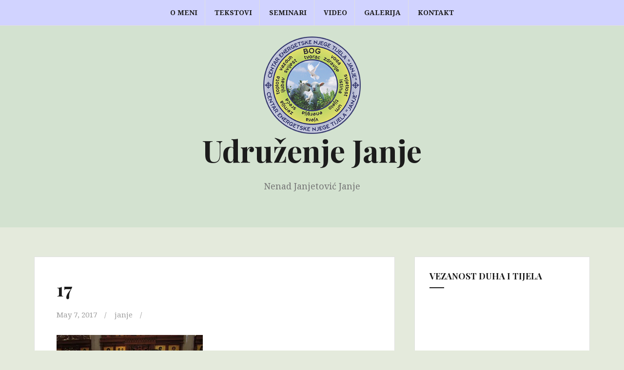

--- FILE ---
content_type: text/html; charset=UTF-8
request_url: http://www.udruzenjejanje.com/nnead-janjetovic-prenosi-znanje-na-sina-bojana/17-2/
body_size: 15027
content:
<!DOCTYPE html>
<html lang="en-US">
<head>
<meta charset="UTF-8">
<meta name="viewport" content="width=device-width, initial-scale=1">
<link rel="profile" href="http://gmpg.org/xfn/11">
<link rel="pingback" href="http://www.udruzenjejanje.com/xmlrpc.php">

<meta name='robots' content='index, follow, max-image-preview:large, max-snippet:-1, max-video-preview:-1' />

	<!-- This site is optimized with the Yoast SEO plugin v22.3 - https://yoast.com/wordpress/plugins/seo/ -->
	<title>17 - Udruženje Janje</title>
	<link rel="canonical" href="http://www.udruzenjejanje.com/nnead-janjetovic-prenosi-znanje-na-sina-bojana/17-2/" />
	<meta property="og:locale" content="en_US" />
	<meta property="og:type" content="article" />
	<meta property="og:title" content="17 - Udruženje Janje" />
	<meta property="og:url" content="http://www.udruzenjejanje.com/nnead-janjetovic-prenosi-znanje-na-sina-bojana/17-2/" />
	<meta property="og:site_name" content="Udruženje Janje" />
	<meta property="og:image" content="http://www.udruzenjejanje.com/nnead-janjetovic-prenosi-znanje-na-sina-bojana/17-2" />
	<meta property="og:image:width" content="2074" />
	<meta property="og:image:height" content="1556" />
	<meta property="og:image:type" content="image/jpeg" />
	<meta name="twitter:card" content="summary_large_image" />
	<script type="application/ld+json" class="yoast-schema-graph">{"@context":"https://schema.org","@graph":[{"@type":"WebPage","@id":"http://www.udruzenjejanje.com/nnead-janjetovic-prenosi-znanje-na-sina-bojana/17-2/","url":"http://www.udruzenjejanje.com/nnead-janjetovic-prenosi-znanje-na-sina-bojana/17-2/","name":"17 - Udruženje Janje","isPartOf":{"@id":"https://www.udruzenjejanje.com/#website"},"primaryImageOfPage":{"@id":"http://www.udruzenjejanje.com/nnead-janjetovic-prenosi-znanje-na-sina-bojana/17-2/#primaryimage"},"image":{"@id":"http://www.udruzenjejanje.com/nnead-janjetovic-prenosi-znanje-na-sina-bojana/17-2/#primaryimage"},"thumbnailUrl":"https://i0.wp.com/www.udruzenjejanje.com/wp-content/uploads/2017/05/17.jpg?fit=2074%2C1556","datePublished":"2017-05-07T19:13:23+00:00","dateModified":"2017-05-07T19:13:23+00:00","breadcrumb":{"@id":"http://www.udruzenjejanje.com/nnead-janjetovic-prenosi-znanje-na-sina-bojana/17-2/#breadcrumb"},"inLanguage":"en-US","potentialAction":[{"@type":"ReadAction","target":["http://www.udruzenjejanje.com/nnead-janjetovic-prenosi-znanje-na-sina-bojana/17-2/"]}]},{"@type":"ImageObject","inLanguage":"en-US","@id":"http://www.udruzenjejanje.com/nnead-janjetovic-prenosi-znanje-na-sina-bojana/17-2/#primaryimage","url":"https://i0.wp.com/www.udruzenjejanje.com/wp-content/uploads/2017/05/17.jpg?fit=2074%2C1556","contentUrl":"https://i0.wp.com/www.udruzenjejanje.com/wp-content/uploads/2017/05/17.jpg?fit=2074%2C1556"},{"@type":"BreadcrumbList","@id":"http://www.udruzenjejanje.com/nnead-janjetovic-prenosi-znanje-na-sina-bojana/17-2/#breadcrumb","itemListElement":[{"@type":"ListItem","position":1,"name":"Home","item":"https://www.udruzenjejanje.com/"},{"@type":"ListItem","position":2,"name":"NENAD JANJETOVIĆ PRENOSI ZNANJE NA SINA BOJANA","item":"http://www.udruzenjejanje.com/nnead-janjetovic-prenosi-znanje-na-sina-bojana/"},{"@type":"ListItem","position":3,"name":"17"}]},{"@type":"WebSite","@id":"https://www.udruzenjejanje.com/#website","url":"https://www.udruzenjejanje.com/","name":"Udruženje Janje","description":"Nenad Janjetović Janje","potentialAction":[{"@type":"SearchAction","target":{"@type":"EntryPoint","urlTemplate":"https://www.udruzenjejanje.com/?s={search_term_string}"},"query-input":"required name=search_term_string"}],"inLanguage":"en-US"}]}</script>
	<!-- / Yoast SEO plugin. -->


<link rel='dns-prefetch' href='//stats.wp.com' />
<link rel='dns-prefetch' href='//fonts.googleapis.com' />
<link rel='dns-prefetch' href='//v0.wordpress.com' />
<link rel='dns-prefetch' href='//i0.wp.com' />
<link rel="alternate" type="application/rss+xml" title="Udruženje Janje &raquo; Feed" href="http://www.udruzenjejanje.com/feed/" />
<link rel="alternate" type="application/rss+xml" title="Udruženje Janje &raquo; Comments Feed" href="http://www.udruzenjejanje.com/comments/feed/" />
<script type="text/javascript">
window._wpemojiSettings = {"baseUrl":"https:\/\/s.w.org\/images\/core\/emoji\/14.0.0\/72x72\/","ext":".png","svgUrl":"https:\/\/s.w.org\/images\/core\/emoji\/14.0.0\/svg\/","svgExt":".svg","source":{"concatemoji":"http:\/\/www.udruzenjejanje.com\/wp-includes\/js\/wp-emoji-release.min.js?ver=6.3.7"}};
/*! This file is auto-generated */
!function(i,n){var o,s,e;function c(e){try{var t={supportTests:e,timestamp:(new Date).valueOf()};sessionStorage.setItem(o,JSON.stringify(t))}catch(e){}}function p(e,t,n){e.clearRect(0,0,e.canvas.width,e.canvas.height),e.fillText(t,0,0);var t=new Uint32Array(e.getImageData(0,0,e.canvas.width,e.canvas.height).data),r=(e.clearRect(0,0,e.canvas.width,e.canvas.height),e.fillText(n,0,0),new Uint32Array(e.getImageData(0,0,e.canvas.width,e.canvas.height).data));return t.every(function(e,t){return e===r[t]})}function u(e,t,n){switch(t){case"flag":return n(e,"\ud83c\udff3\ufe0f\u200d\u26a7\ufe0f","\ud83c\udff3\ufe0f\u200b\u26a7\ufe0f")?!1:!n(e,"\ud83c\uddfa\ud83c\uddf3","\ud83c\uddfa\u200b\ud83c\uddf3")&&!n(e,"\ud83c\udff4\udb40\udc67\udb40\udc62\udb40\udc65\udb40\udc6e\udb40\udc67\udb40\udc7f","\ud83c\udff4\u200b\udb40\udc67\u200b\udb40\udc62\u200b\udb40\udc65\u200b\udb40\udc6e\u200b\udb40\udc67\u200b\udb40\udc7f");case"emoji":return!n(e,"\ud83e\udef1\ud83c\udffb\u200d\ud83e\udef2\ud83c\udfff","\ud83e\udef1\ud83c\udffb\u200b\ud83e\udef2\ud83c\udfff")}return!1}function f(e,t,n){var r="undefined"!=typeof WorkerGlobalScope&&self instanceof WorkerGlobalScope?new OffscreenCanvas(300,150):i.createElement("canvas"),a=r.getContext("2d",{willReadFrequently:!0}),o=(a.textBaseline="top",a.font="600 32px Arial",{});return e.forEach(function(e){o[e]=t(a,e,n)}),o}function t(e){var t=i.createElement("script");t.src=e,t.defer=!0,i.head.appendChild(t)}"undefined"!=typeof Promise&&(o="wpEmojiSettingsSupports",s=["flag","emoji"],n.supports={everything:!0,everythingExceptFlag:!0},e=new Promise(function(e){i.addEventListener("DOMContentLoaded",e,{once:!0})}),new Promise(function(t){var n=function(){try{var e=JSON.parse(sessionStorage.getItem(o));if("object"==typeof e&&"number"==typeof e.timestamp&&(new Date).valueOf()<e.timestamp+604800&&"object"==typeof e.supportTests)return e.supportTests}catch(e){}return null}();if(!n){if("undefined"!=typeof Worker&&"undefined"!=typeof OffscreenCanvas&&"undefined"!=typeof URL&&URL.createObjectURL&&"undefined"!=typeof Blob)try{var e="postMessage("+f.toString()+"("+[JSON.stringify(s),u.toString(),p.toString()].join(",")+"));",r=new Blob([e],{type:"text/javascript"}),a=new Worker(URL.createObjectURL(r),{name:"wpTestEmojiSupports"});return void(a.onmessage=function(e){c(n=e.data),a.terminate(),t(n)})}catch(e){}c(n=f(s,u,p))}t(n)}).then(function(e){for(var t in e)n.supports[t]=e[t],n.supports.everything=n.supports.everything&&n.supports[t],"flag"!==t&&(n.supports.everythingExceptFlag=n.supports.everythingExceptFlag&&n.supports[t]);n.supports.everythingExceptFlag=n.supports.everythingExceptFlag&&!n.supports.flag,n.DOMReady=!1,n.readyCallback=function(){n.DOMReady=!0}}).then(function(){return e}).then(function(){var e;n.supports.everything||(n.readyCallback(),(e=n.source||{}).concatemoji?t(e.concatemoji):e.wpemoji&&e.twemoji&&(t(e.twemoji),t(e.wpemoji)))}))}((window,document),window._wpemojiSettings);
</script>
<style type="text/css">
img.wp-smiley,
img.emoji {
	display: inline !important;
	border: none !important;
	box-shadow: none !important;
	height: 1em !important;
	width: 1em !important;
	margin: 0 0.07em !important;
	vertical-align: -0.1em !important;
	background: none !important;
	padding: 0 !important;
}
</style>
	<link rel='stylesheet' id='twb-open-sans-css' href='https://fonts.googleapis.com/css?family=Open+Sans%3A300%2C400%2C500%2C600%2C700%2C800&#038;display=swap&#038;ver=6.3.7' type='text/css' media='all' />
<link rel='stylesheet' id='twbbwg-global-css' href='http://www.udruzenjejanje.com/wp-content/plugins/photo-gallery/booster/assets/css/global.css?ver=1.0.0' type='text/css' media='all' />
<link rel='stylesheet' id='dashicons-css' href='http://www.udruzenjejanje.com/wp-includes/css/dashicons.min.css?ver=6.3.7' type='text/css' media='all' />
<link rel='stylesheet' id='thickbox-css' href='http://www.udruzenjejanje.com/wp-includes/js/thickbox/thickbox.css?ver=6.3.7' type='text/css' media='all' />
<link rel='stylesheet' id='fancy-slideshow-css' href='http://www.udruzenjejanje.com/wp-content/plugins/sponsors-slideshow-widget/style.css?ver=2.4.7' type='text/css' media='all' />
<style id='fancy-slideshow-inline-css' type='text/css'>
#fancy-slideshow-2, #fancy-slideshow-2 img { max-height: 400px;max-width: 700px; }#fancy-slideshow-shortcode-2, #fancy-slideshow-container-2 { max-width: 700px;}
#fancy-slideshow-2-container.text-slideshow, #fancy-slideshow-2-container.text-slideshow .fancy-slideshow {  }
#fancy-slideshow-2-container .featured-post {max-height: 133.33333333333px !important; }

#fancy-slideshow-shortcode-2.nav-thumbs {}
</style>
<link rel='stylesheet' id='wp-block-library-css' href='http://www.udruzenjejanje.com/wp-includes/css/dist/block-library/style.min.css?ver=6.3.7' type='text/css' media='all' />
<style id='wp-block-library-inline-css' type='text/css'>
.has-text-align-justify{text-align:justify;}
</style>
<link rel='stylesheet' id='mediaelement-css' href='http://www.udruzenjejanje.com/wp-includes/js/mediaelement/mediaelementplayer-legacy.min.css?ver=4.2.17' type='text/css' media='all' />
<link rel='stylesheet' id='wp-mediaelement-css' href='http://www.udruzenjejanje.com/wp-includes/js/mediaelement/wp-mediaelement.min.css?ver=6.3.7' type='text/css' media='all' />
<style id='jetpack-sharing-buttons-style-inline-css' type='text/css'>
.jetpack-sharing-buttons__services-list{display:flex;flex-direction:row;flex-wrap:wrap;gap:0;list-style-type:none;margin:5px;padding:0}.jetpack-sharing-buttons__services-list.has-small-icon-size{font-size:12px}.jetpack-sharing-buttons__services-list.has-normal-icon-size{font-size:16px}.jetpack-sharing-buttons__services-list.has-large-icon-size{font-size:24px}.jetpack-sharing-buttons__services-list.has-huge-icon-size{font-size:36px}@media print{.jetpack-sharing-buttons__services-list{display:none!important}}.editor-styles-wrapper .wp-block-jetpack-sharing-buttons{gap:0;padding-inline-start:0}ul.jetpack-sharing-buttons__services-list.has-background{padding:1.25em 2.375em}
</style>
<style id='classic-theme-styles-inline-css' type='text/css'>
/*! This file is auto-generated */
.wp-block-button__link{color:#fff;background-color:#32373c;border-radius:9999px;box-shadow:none;text-decoration:none;padding:calc(.667em + 2px) calc(1.333em + 2px);font-size:1.125em}.wp-block-file__button{background:#32373c;color:#fff;text-decoration:none}
</style>
<style id='global-styles-inline-css' type='text/css'>
body{--wp--preset--color--black: #000000;--wp--preset--color--cyan-bluish-gray: #abb8c3;--wp--preset--color--white: #ffffff;--wp--preset--color--pale-pink: #f78da7;--wp--preset--color--vivid-red: #cf2e2e;--wp--preset--color--luminous-vivid-orange: #ff6900;--wp--preset--color--luminous-vivid-amber: #fcb900;--wp--preset--color--light-green-cyan: #7bdcb5;--wp--preset--color--vivid-green-cyan: #00d084;--wp--preset--color--pale-cyan-blue: #8ed1fc;--wp--preset--color--vivid-cyan-blue: #0693e3;--wp--preset--color--vivid-purple: #9b51e0;--wp--preset--gradient--vivid-cyan-blue-to-vivid-purple: linear-gradient(135deg,rgba(6,147,227,1) 0%,rgb(155,81,224) 100%);--wp--preset--gradient--light-green-cyan-to-vivid-green-cyan: linear-gradient(135deg,rgb(122,220,180) 0%,rgb(0,208,130) 100%);--wp--preset--gradient--luminous-vivid-amber-to-luminous-vivid-orange: linear-gradient(135deg,rgba(252,185,0,1) 0%,rgba(255,105,0,1) 100%);--wp--preset--gradient--luminous-vivid-orange-to-vivid-red: linear-gradient(135deg,rgba(255,105,0,1) 0%,rgb(207,46,46) 100%);--wp--preset--gradient--very-light-gray-to-cyan-bluish-gray: linear-gradient(135deg,rgb(238,238,238) 0%,rgb(169,184,195) 100%);--wp--preset--gradient--cool-to-warm-spectrum: linear-gradient(135deg,rgb(74,234,220) 0%,rgb(151,120,209) 20%,rgb(207,42,186) 40%,rgb(238,44,130) 60%,rgb(251,105,98) 80%,rgb(254,248,76) 100%);--wp--preset--gradient--blush-light-purple: linear-gradient(135deg,rgb(255,206,236) 0%,rgb(152,150,240) 100%);--wp--preset--gradient--blush-bordeaux: linear-gradient(135deg,rgb(254,205,165) 0%,rgb(254,45,45) 50%,rgb(107,0,62) 100%);--wp--preset--gradient--luminous-dusk: linear-gradient(135deg,rgb(255,203,112) 0%,rgb(199,81,192) 50%,rgb(65,88,208) 100%);--wp--preset--gradient--pale-ocean: linear-gradient(135deg,rgb(255,245,203) 0%,rgb(182,227,212) 50%,rgb(51,167,181) 100%);--wp--preset--gradient--electric-grass: linear-gradient(135deg,rgb(202,248,128) 0%,rgb(113,206,126) 100%);--wp--preset--gradient--midnight: linear-gradient(135deg,rgb(2,3,129) 0%,rgb(40,116,252) 100%);--wp--preset--font-size--small: 13px;--wp--preset--font-size--medium: 20px;--wp--preset--font-size--large: 36px;--wp--preset--font-size--x-large: 42px;--wp--preset--spacing--20: 0.44rem;--wp--preset--spacing--30: 0.67rem;--wp--preset--spacing--40: 1rem;--wp--preset--spacing--50: 1.5rem;--wp--preset--spacing--60: 2.25rem;--wp--preset--spacing--70: 3.38rem;--wp--preset--spacing--80: 5.06rem;--wp--preset--shadow--natural: 6px 6px 9px rgba(0, 0, 0, 0.2);--wp--preset--shadow--deep: 12px 12px 50px rgba(0, 0, 0, 0.4);--wp--preset--shadow--sharp: 6px 6px 0px rgba(0, 0, 0, 0.2);--wp--preset--shadow--outlined: 6px 6px 0px -3px rgba(255, 255, 255, 1), 6px 6px rgba(0, 0, 0, 1);--wp--preset--shadow--crisp: 6px 6px 0px rgba(0, 0, 0, 1);}:where(.is-layout-flex){gap: 0.5em;}:where(.is-layout-grid){gap: 0.5em;}body .is-layout-flow > .alignleft{float: left;margin-inline-start: 0;margin-inline-end: 2em;}body .is-layout-flow > .alignright{float: right;margin-inline-start: 2em;margin-inline-end: 0;}body .is-layout-flow > .aligncenter{margin-left: auto !important;margin-right: auto !important;}body .is-layout-constrained > .alignleft{float: left;margin-inline-start: 0;margin-inline-end: 2em;}body .is-layout-constrained > .alignright{float: right;margin-inline-start: 2em;margin-inline-end: 0;}body .is-layout-constrained > .aligncenter{margin-left: auto !important;margin-right: auto !important;}body .is-layout-constrained > :where(:not(.alignleft):not(.alignright):not(.alignfull)){max-width: var(--wp--style--global--content-size);margin-left: auto !important;margin-right: auto !important;}body .is-layout-constrained > .alignwide{max-width: var(--wp--style--global--wide-size);}body .is-layout-flex{display: flex;}body .is-layout-flex{flex-wrap: wrap;align-items: center;}body .is-layout-flex > *{margin: 0;}body .is-layout-grid{display: grid;}body .is-layout-grid > *{margin: 0;}:where(.wp-block-columns.is-layout-flex){gap: 2em;}:where(.wp-block-columns.is-layout-grid){gap: 2em;}:where(.wp-block-post-template.is-layout-flex){gap: 1.25em;}:where(.wp-block-post-template.is-layout-grid){gap: 1.25em;}.has-black-color{color: var(--wp--preset--color--black) !important;}.has-cyan-bluish-gray-color{color: var(--wp--preset--color--cyan-bluish-gray) !important;}.has-white-color{color: var(--wp--preset--color--white) !important;}.has-pale-pink-color{color: var(--wp--preset--color--pale-pink) !important;}.has-vivid-red-color{color: var(--wp--preset--color--vivid-red) !important;}.has-luminous-vivid-orange-color{color: var(--wp--preset--color--luminous-vivid-orange) !important;}.has-luminous-vivid-amber-color{color: var(--wp--preset--color--luminous-vivid-amber) !important;}.has-light-green-cyan-color{color: var(--wp--preset--color--light-green-cyan) !important;}.has-vivid-green-cyan-color{color: var(--wp--preset--color--vivid-green-cyan) !important;}.has-pale-cyan-blue-color{color: var(--wp--preset--color--pale-cyan-blue) !important;}.has-vivid-cyan-blue-color{color: var(--wp--preset--color--vivid-cyan-blue) !important;}.has-vivid-purple-color{color: var(--wp--preset--color--vivid-purple) !important;}.has-black-background-color{background-color: var(--wp--preset--color--black) !important;}.has-cyan-bluish-gray-background-color{background-color: var(--wp--preset--color--cyan-bluish-gray) !important;}.has-white-background-color{background-color: var(--wp--preset--color--white) !important;}.has-pale-pink-background-color{background-color: var(--wp--preset--color--pale-pink) !important;}.has-vivid-red-background-color{background-color: var(--wp--preset--color--vivid-red) !important;}.has-luminous-vivid-orange-background-color{background-color: var(--wp--preset--color--luminous-vivid-orange) !important;}.has-luminous-vivid-amber-background-color{background-color: var(--wp--preset--color--luminous-vivid-amber) !important;}.has-light-green-cyan-background-color{background-color: var(--wp--preset--color--light-green-cyan) !important;}.has-vivid-green-cyan-background-color{background-color: var(--wp--preset--color--vivid-green-cyan) !important;}.has-pale-cyan-blue-background-color{background-color: var(--wp--preset--color--pale-cyan-blue) !important;}.has-vivid-cyan-blue-background-color{background-color: var(--wp--preset--color--vivid-cyan-blue) !important;}.has-vivid-purple-background-color{background-color: var(--wp--preset--color--vivid-purple) !important;}.has-black-border-color{border-color: var(--wp--preset--color--black) !important;}.has-cyan-bluish-gray-border-color{border-color: var(--wp--preset--color--cyan-bluish-gray) !important;}.has-white-border-color{border-color: var(--wp--preset--color--white) !important;}.has-pale-pink-border-color{border-color: var(--wp--preset--color--pale-pink) !important;}.has-vivid-red-border-color{border-color: var(--wp--preset--color--vivid-red) !important;}.has-luminous-vivid-orange-border-color{border-color: var(--wp--preset--color--luminous-vivid-orange) !important;}.has-luminous-vivid-amber-border-color{border-color: var(--wp--preset--color--luminous-vivid-amber) !important;}.has-light-green-cyan-border-color{border-color: var(--wp--preset--color--light-green-cyan) !important;}.has-vivid-green-cyan-border-color{border-color: var(--wp--preset--color--vivid-green-cyan) !important;}.has-pale-cyan-blue-border-color{border-color: var(--wp--preset--color--pale-cyan-blue) !important;}.has-vivid-cyan-blue-border-color{border-color: var(--wp--preset--color--vivid-cyan-blue) !important;}.has-vivid-purple-border-color{border-color: var(--wp--preset--color--vivid-purple) !important;}.has-vivid-cyan-blue-to-vivid-purple-gradient-background{background: var(--wp--preset--gradient--vivid-cyan-blue-to-vivid-purple) !important;}.has-light-green-cyan-to-vivid-green-cyan-gradient-background{background: var(--wp--preset--gradient--light-green-cyan-to-vivid-green-cyan) !important;}.has-luminous-vivid-amber-to-luminous-vivid-orange-gradient-background{background: var(--wp--preset--gradient--luminous-vivid-amber-to-luminous-vivid-orange) !important;}.has-luminous-vivid-orange-to-vivid-red-gradient-background{background: var(--wp--preset--gradient--luminous-vivid-orange-to-vivid-red) !important;}.has-very-light-gray-to-cyan-bluish-gray-gradient-background{background: var(--wp--preset--gradient--very-light-gray-to-cyan-bluish-gray) !important;}.has-cool-to-warm-spectrum-gradient-background{background: var(--wp--preset--gradient--cool-to-warm-spectrum) !important;}.has-blush-light-purple-gradient-background{background: var(--wp--preset--gradient--blush-light-purple) !important;}.has-blush-bordeaux-gradient-background{background: var(--wp--preset--gradient--blush-bordeaux) !important;}.has-luminous-dusk-gradient-background{background: var(--wp--preset--gradient--luminous-dusk) !important;}.has-pale-ocean-gradient-background{background: var(--wp--preset--gradient--pale-ocean) !important;}.has-electric-grass-gradient-background{background: var(--wp--preset--gradient--electric-grass) !important;}.has-midnight-gradient-background{background: var(--wp--preset--gradient--midnight) !important;}.has-small-font-size{font-size: var(--wp--preset--font-size--small) !important;}.has-medium-font-size{font-size: var(--wp--preset--font-size--medium) !important;}.has-large-font-size{font-size: var(--wp--preset--font-size--large) !important;}.has-x-large-font-size{font-size: var(--wp--preset--font-size--x-large) !important;}
.wp-block-navigation a:where(:not(.wp-element-button)){color: inherit;}
:where(.wp-block-post-template.is-layout-flex){gap: 1.25em;}:where(.wp-block-post-template.is-layout-grid){gap: 1.25em;}
:where(.wp-block-columns.is-layout-flex){gap: 2em;}:where(.wp-block-columns.is-layout-grid){gap: 2em;}
.wp-block-pullquote{font-size: 1.5em;line-height: 1.6;}
</style>
<link rel='stylesheet' id='contact-form-7-css' href='http://www.udruzenjejanje.com/wp-content/plugins/contact-form-7/includes/css/styles.css?ver=5.9.8' type='text/css' media='all' />
<link rel='stylesheet' id='wp_html5video_css-css' href='http://www.udruzenjejanje.com/wp-content/plugins/html5-videogallery-plus-player/assets/css/video-js.css?ver=2.8.5' type='text/css' media='all' />
<link rel='stylesheet' id='wp_html5video_colcss-css' href='http://www.udruzenjejanje.com/wp-content/plugins/html5-videogallery-plus-player/assets/css/video-style.css?ver=2.8.5' type='text/css' media='all' />
<link rel='stylesheet' id='wpos-magnific-popup-style-css' href='http://www.udruzenjejanje.com/wp-content/plugins/html5-videogallery-plus-player/assets/css/magnific-popup.css?ver=2.8.5' type='text/css' media='all' />
<link rel='stylesheet' id='bwg_fonts-css' href='http://www.udruzenjejanje.com/wp-content/plugins/photo-gallery/css/bwg-fonts/fonts.css?ver=0.0.1' type='text/css' media='all' />
<link rel='stylesheet' id='sumoselect-css' href='http://www.udruzenjejanje.com/wp-content/plugins/photo-gallery/css/sumoselect.min.css?ver=3.4.6' type='text/css' media='all' />
<link rel='stylesheet' id='mCustomScrollbar-css' href='http://www.udruzenjejanje.com/wp-content/plugins/photo-gallery/css/jquery.mCustomScrollbar.min.css?ver=3.1.5' type='text/css' media='all' />
<link rel='stylesheet' id='bwg_frontend-css' href='http://www.udruzenjejanje.com/wp-content/plugins/photo-gallery/css/styles.min.css?ver=1.8.35' type='text/css' media='all' />
<link rel='stylesheet' id='amadeus-bootstrap-css' href='http://www.udruzenjejanje.com/wp-content/themes/amadeus/css/bootstrap/css/bootstrap.min.css?ver=1' type='text/css' media='all' />
<link rel='stylesheet' id='amadeus-body-fonts-css' href='//fonts.googleapis.com/css?family=Noto+Serif%3A400%2C700%2C400italic%2C700italic&#038;ver=6.3.7' type='text/css' media='all' />
<link rel='stylesheet' id='amadeus-headings-fonts-css' href='//fonts.googleapis.com/css?family=Playfair+Display%3A400%2C700&#038;ver=6.3.7' type='text/css' media='all' />
<link rel='stylesheet' id='amadeus-style-css' href='http://www.udruzenjejanje.com/wp-content/themes/amadeus/style.css?ver=6.3.7' type='text/css' media='all' />
<style id='amadeus-style-inline-css' type='text/css'>
.site-branding { padding:75px 0; }
.header-image { height:400px; }
@media only screen and (max-width: 1024px) { .header-image { height:400px; } }
.site-logo { max-width:200px; }
.custom-logo { max-width:200px; }
body, .widget a { color:#4c4c4c}
.social-navigation { background-color:#fff}
.social-navigation li a::before { background-color:#1c1c1c}
.branding-wrapper { background-color:#d3e2d0}
.main-navigation { background-color:#d1d3ff}
.main-navigation a { color:#1c1c1c !important;}
.site-title a, .site-title a:hover { color:#1c1c1c !important;}
.site-description { color:#767676}
.entry-title, .entry-title a { color:#1c1c1c !important;}
.entry-meta, .entry-meta a, .entry-footer, .entry-footer a { color:#9d9d9d !important;}
.site-footer, .footer-widget-area { background-color:#bfc1ff}

</style>
<link rel='stylesheet' id='amadeus-font-awesome-css' href='http://www.udruzenjejanje.com/wp-content/themes/amadeus/fonts/font-awesome.min.css?ver=6.3.7' type='text/css' media='all' />
<link rel='stylesheet' id='jetpack_css-css' href='http://www.udruzenjejanje.com/wp-content/plugins/jetpack/css/jetpack.css?ver=13.2.3' type='text/css' media='all' />
<script type='text/javascript' src='http://www.udruzenjejanje.com/wp-includes/js/jquery/jquery.min.js?ver=3.7.0' id='jquery-core-js'></script>
<script type='text/javascript' src='http://www.udruzenjejanje.com/wp-includes/js/jquery/jquery-migrate.min.js?ver=3.4.1' id='jquery-migrate-js'></script>
<script type='text/javascript' src='http://www.udruzenjejanje.com/wp-content/plugins/photo-gallery/booster/assets/js/circle-progress.js?ver=1.2.2' id='twbbwg-circle-js'></script>
<script type='text/javascript' id='twbbwg-global-js-extra'>
/* <![CDATA[ */
var twb = {"nonce":"16ad27e86f","ajax_url":"http:\/\/www.udruzenjejanje.com\/wp-admin\/admin-ajax.php","plugin_url":"http:\/\/www.udruzenjejanje.com\/wp-content\/plugins\/photo-gallery\/booster","href":"http:\/\/www.udruzenjejanje.com\/wp-admin\/admin.php?page=twbbwg_photo-gallery"};
var twb = {"nonce":"16ad27e86f","ajax_url":"http:\/\/www.udruzenjejanje.com\/wp-admin\/admin-ajax.php","plugin_url":"http:\/\/www.udruzenjejanje.com\/wp-content\/plugins\/photo-gallery\/booster","href":"http:\/\/www.udruzenjejanje.com\/wp-admin\/admin.php?page=twbbwg_photo-gallery"};
/* ]]> */
</script>
<script type='text/javascript' src='http://www.udruzenjejanje.com/wp-content/plugins/photo-gallery/booster/assets/js/global.js?ver=1.0.0' id='twbbwg-global-js'></script>
<script type='text/javascript' src='http://www.udruzenjejanje.com/wp-content/plugins/sponsors-slideshow-widget/js/fancy-slideshows.js?ver=6.3.7' id='fancy-slideshow-js'></script>
<script type='text/javascript' id='thickbox-js-extra'>
/* <![CDATA[ */
var thickboxL10n = {"next":"Next >","prev":"< Prev","image":"Image","of":"of","close":"Close","noiframes":"This feature requires inline frames. You have iframes disabled or your browser does not support them.","loadingAnimation":"http:\/\/www.udruzenjejanje.com\/wp-includes\/js\/thickbox\/loadingAnimation.gif"};
/* ]]> */
</script>
<script type='text/javascript' src='http://www.udruzenjejanje.com/wp-includes/js/thickbox/thickbox.js?ver=3.1-20121105' id='thickbox-js'></script>
<script type='text/javascript' src='http://www.udruzenjejanje.com/wp-content/plugins/sponsors-slideshow-widget/js/jquery.cycle2.min.js?ver=2.65' id='jquery_cycle2-js'></script>
<script type='text/javascript' src='http://www.udruzenjejanje.com/wp-content/plugins/sponsors-slideshow-widget/js/jquery.cycle2.carousel.min.js?ver=2.65' id='jquery_cycle2_carousel-js'></script>
<script type='text/javascript' src='http://www.udruzenjejanje.com/wp-content/plugins/sponsors-slideshow-widget/js/jquery.cycle2.flip.min.js?ver=2.65' id='jquery_cycle2_flip-js'></script>
<script type='text/javascript' src='http://www.udruzenjejanje.com/wp-content/plugins/sponsors-slideshow-widget/js/jquery.cycle2.scrollVert.min.js?ver=2.65' id='jquery_cycle2_scrollVert-js'></script>
<script type='text/javascript' src='http://www.udruzenjejanje.com/wp-content/plugins/sponsors-slideshow-widget/js/jquery.cycle2.shuffle.min.js?ver=2.65' id='jquery_cycle2_shuffle-js'></script>
<script type='text/javascript' src='http://www.udruzenjejanje.com/wp-content/plugins/sponsors-slideshow-widget/js/jquery.cycle2.tile.min.js?ver=2.65' id='jquery_cycle2_tile-js'></script>
<script type='text/javascript' src='http://www.udruzenjejanje.com/wp-content/plugins/sponsors-slideshow-widget/js/jquery.cycle2.caption2.min.js?ver=2.65' id='jquery_cycle2_caption2-js'></script>
<script type='text/javascript' src='http://www.udruzenjejanje.com/wp-content/plugins/sponsors-slideshow-widget/js/jquery.cycle2.swipe.min.js?ver=2.65' id='jquery_cycle2_swipe-js'></script>
<script type='text/javascript' src='http://www.udruzenjejanje.com/wp-content/plugins/sponsors-slideshow-widget/js/jquery.easing.1.3.js?ver=2.65' id='jquery_easing-js'></script>
<script type='text/javascript' src='http://www.udruzenjejanje.com/wp-content/plugins/photo-gallery/js/jquery.sumoselect.min.js?ver=3.4.6' id='sumoselect-js'></script>
<script type='text/javascript' src='http://www.udruzenjejanje.com/wp-content/plugins/photo-gallery/js/tocca.min.js?ver=2.0.9' id='bwg_mobile-js'></script>
<script type='text/javascript' src='http://www.udruzenjejanje.com/wp-content/plugins/photo-gallery/js/jquery.mCustomScrollbar.concat.min.js?ver=3.1.5' id='mCustomScrollbar-js'></script>
<script type='text/javascript' src='http://www.udruzenjejanje.com/wp-content/plugins/photo-gallery/js/jquery.fullscreen.min.js?ver=0.6.0' id='jquery-fullscreen-js'></script>
<script type='text/javascript' id='bwg_frontend-js-extra'>
/* <![CDATA[ */
var bwg_objectsL10n = {"bwg_field_required":"field is required.","bwg_mail_validation":"This is not a valid email address.","bwg_search_result":"There are no images matching your search.","bwg_select_tag":"Select Tag","bwg_order_by":"Order By","bwg_search":"Search","bwg_show_ecommerce":"Show Ecommerce","bwg_hide_ecommerce":"Hide Ecommerce","bwg_show_comments":"Show Comments","bwg_hide_comments":"Hide Comments","bwg_restore":"Restore","bwg_maximize":"Maximize","bwg_fullscreen":"Fullscreen","bwg_exit_fullscreen":"Exit Fullscreen","bwg_search_tag":"SEARCH...","bwg_tag_no_match":"No tags found","bwg_all_tags_selected":"All tags selected","bwg_tags_selected":"tags selected","play":"Play","pause":"Pause","is_pro":"","bwg_play":"Play","bwg_pause":"Pause","bwg_hide_info":"Hide info","bwg_show_info":"Show info","bwg_hide_rating":"Hide rating","bwg_show_rating":"Show rating","ok":"Ok","cancel":"Cancel","select_all":"Select all","lazy_load":"0","lazy_loader":"http:\/\/www.udruzenjejanje.com\/wp-content\/plugins\/photo-gallery\/images\/ajax_loader.png","front_ajax":"0","bwg_tag_see_all":"see all tags","bwg_tag_see_less":"see less tags"};
/* ]]> */
</script>
<script type='text/javascript' src='http://www.udruzenjejanje.com/wp-content/plugins/photo-gallery/js/scripts.min.js?ver=1.8.35' id='bwg_frontend-js'></script>
<script type='text/javascript' src='http://www.udruzenjejanje.com/wp-content/themes/amadeus/js/parallax.min.js?ver=1' id='amadeus-parallax-js'></script>
<script type='text/javascript' src='http://www.udruzenjejanje.com/wp-content/themes/amadeus/js/jquery.slicknav.min.js?ver=1' id='amadeus-slicknav-js'></script>
<script type='text/javascript' src='http://www.udruzenjejanje.com/wp-content/themes/amadeus/js/jquery.fitvids.min.js?ver=1' id='amadeus-fitvids-js'></script>
<script type='text/javascript' src='http://www.udruzenjejanje.com/wp-content/themes/amadeus/js/scripts.js?ver=1' id='amadeus-scripts-js'></script>
<link rel="https://api.w.org/" href="http://www.udruzenjejanje.com/wp-json/" /><link rel="alternate" type="application/json" href="http://www.udruzenjejanje.com/wp-json/wp/v2/media/361" /><link rel="EditURI" type="application/rsd+xml" title="RSD" href="http://www.udruzenjejanje.com/xmlrpc.php?rsd" />
<meta name="generator" content="WordPress 6.3.7" />
<link rel='shortlink' href='https://wp.me/a7IVx4-5P' />
<link rel="alternate" type="application/json+oembed" href="http://www.udruzenjejanje.com/wp-json/oembed/1.0/embed?url=http%3A%2F%2Fwww.udruzenjejanje.com%2Fnnead-janjetovic-prenosi-znanje-na-sina-bojana%2F17-2%2F" />
<link rel="alternate" type="text/xml+oembed" href="http://www.udruzenjejanje.com/wp-json/oembed/1.0/embed?url=http%3A%2F%2Fwww.udruzenjejanje.com%2Fnnead-janjetovic-prenosi-znanje-na-sina-bojana%2F17-2%2F&#038;format=xml" />
	<style>img#wpstats{display:none}</style>
		<!--[if lt IE 9]>
<script src="http://www.udruzenjejanje.com/wp-content/themes/amadeus/js/html5shiv.js"></script>
<![endif]-->
		<style type="text/css">
			.header-image {
				background: url(http://www.udruzenjejanje.com/wp-content/uploads/2016/07/cropped-suma.jpg) no-repeat;
				background-position: center top;
				background-attachment: fixed;
				background-size: cover;
			}
		</style>
		<style type="text/css" id="custom-background-css">
body.custom-background { background-color: #e4eadc; }
</style>
	<link rel="icon" href="https://i0.wp.com/www.udruzenjejanje.com/wp-content/uploads/2016/12/Logo-za-brending.png?fit=32%2C32" sizes="32x32" />
<link rel="icon" href="https://i0.wp.com/www.udruzenjejanje.com/wp-content/uploads/2016/12/Logo-za-brending.png?fit=192%2C192" sizes="192x192" />
<link rel="apple-touch-icon" href="https://i0.wp.com/www.udruzenjejanje.com/wp-content/uploads/2016/12/Logo-za-brending.png?fit=180%2C180" />
<meta name="msapplication-TileImage" content="https://i0.wp.com/www.udruzenjejanje.com/wp-content/uploads/2016/12/Logo-za-brending.png?fit=250%2C250" />
</head>

<body class="attachment attachment-template-default single single-attachment postid-361 attachmentid-361 attachment-jpeg custom-background wp-custom-logo">
<div id="page" class="hfeed site">
	<a class="skip-link screen-reader-text" href="#content">Skip to content</a>

	<header id="masthead" class="site-header clearfix" role="banner">

			

				<nav id="site-navigation" class="main-navigation menu-above" role="navigation">
			<div class="container">
			<div class="menu-prvi-meni-container"><ul id="primary-menu" class="menu"><li id="menu-item-18" class="menu-item menu-item-type-post_type menu-item-object-page menu-item-home menu-item-18"><a href="http://www.udruzenjejanje.com/">O MENI</a></li>
<li id="menu-item-17" class="menu-item menu-item-type-post_type menu-item-object-page current_page_parent menu-item-17"><a href="http://www.udruzenjejanje.com/tekstovi/">TEKSTOVI</a></li>
<li id="menu-item-505" class="menu-item menu-item-type-taxonomy menu-item-object-category menu-item-505"><a href="http://www.udruzenjejanje.com/category/seminari/">Seminari</a></li>
<li id="menu-item-37" class="menu-item menu-item-type-post_type menu-item-object-page menu-item-37"><a href="http://www.udruzenjejanje.com/video/">VIDEO</a></li>
<li id="menu-item-16" class="menu-item menu-item-type-post_type menu-item-object-page menu-item-16"><a href="http://www.udruzenjejanje.com/galerija/">GALERIJA</a></li>
<li id="menu-item-15" class="menu-item menu-item-type-post_type menu-item-object-page menu-item-15"><a href="http://www.udruzenjejanje.com/kontakt/">KONTAKT</a></li>
</ul></div>			</div>
		</nav><!-- #site-navigation -->
		<nav class="mobile-nav"></nav>
				

		<div class="branding-wrapper">
			<div class="container">
				<div class="site-branding">
					<a href="http://www.udruzenjejanje.com/" class="custom-logo-link" rel="home"><img width="250" height="250" src="https://i0.wp.com/www.udruzenjejanje.com/wp-content/uploads/2016/12/Logo-za-brending.png?fit=250%2C250" class="custom-logo" alt="Udruženje Janje" decoding="async" fetchpriority="high" srcset="https://i0.wp.com/www.udruzenjejanje.com/wp-content/uploads/2016/12/Logo-za-brending.png?w=250 250w, https://i0.wp.com/www.udruzenjejanje.com/wp-content/uploads/2016/12/Logo-za-brending.png?resize=150%2C150 150w" sizes="(max-width: 250px) 100vw, 250px" data-attachment-id="89" data-permalink="http://www.udruzenjejanje.com/logo-za-brending/" data-orig-file="https://i0.wp.com/www.udruzenjejanje.com/wp-content/uploads/2016/12/Logo-za-brending.png?fit=250%2C250" data-orig-size="250,250" data-comments-opened="0" data-image-meta="{&quot;aperture&quot;:&quot;0&quot;,&quot;credit&quot;:&quot;&quot;,&quot;camera&quot;:&quot;&quot;,&quot;caption&quot;:&quot;&quot;,&quot;created_timestamp&quot;:&quot;0&quot;,&quot;copyright&quot;:&quot;&quot;,&quot;focal_length&quot;:&quot;0&quot;,&quot;iso&quot;:&quot;0&quot;,&quot;shutter_speed&quot;:&quot;0&quot;,&quot;title&quot;:&quot;&quot;,&quot;orientation&quot;:&quot;0&quot;}" data-image-title="Logo za brending" data-image-description="" data-image-caption="" data-medium-file="https://i0.wp.com/www.udruzenjejanje.com/wp-content/uploads/2016/12/Logo-za-brending.png?fit=250%2C250" data-large-file="https://i0.wp.com/www.udruzenjejanje.com/wp-content/uploads/2016/12/Logo-za-brending.png?fit=250%2C250" /></a>
						<h1 class="site-title"><a href="http://www.udruzenjejanje.com/" rel="home">Udruženje Janje</a></h1>
						<h2 class="site-description">Nenad Janjetović Janje</h2>

										</div><!-- .site-branding -->
			</div>
		</div>

		
	</header><!-- #masthead -->

		
	<div id="content" class="site-content container">

	<div id="primary" class="content-area">
		<main id="main" class="site-main" role="main">

		
			
<article id="post-361" class="post-361 attachment type-attachment status-inherit hentry">
		

	<div class="post-inner">	
		<header class="entry-header">
			<h1 class="entry-title">17</h1>
			<div class="entry-meta">
				<span class="posted-on"><a href="http://www.udruzenjejanje.com/nnead-janjetovic-prenosi-znanje-na-sina-bojana/17-2/" rel="bookmark"><time class="entry-date published updated" datetime="2017-05-07T19:13:23+00:00">May 7, 2017</time></a></span><span class="byline"> <span class="author vcard"><a class="url fn n" href="http://www.udruzenjejanje.com/author/janje/">janje</a></span></span>			</div><!-- .entry-meta -->
		</header><!-- .entry-header -->

		<div class="entry-content">
			<p class="attachment"><a href='https://i0.wp.com/www.udruzenjejanje.com/wp-content/uploads/2017/05/17.jpg'><img width="300" height="225" src="https://i0.wp.com/www.udruzenjejanje.com/wp-content/uploads/2017/05/17.jpg?fit=300%2C225" class="attachment-medium size-medium" alt="" decoding="async" srcset="https://i0.wp.com/www.udruzenjejanje.com/wp-content/uploads/2017/05/17.jpg?w=2074 2074w, https://i0.wp.com/www.udruzenjejanje.com/wp-content/uploads/2017/05/17.jpg?resize=300%2C225 300w, https://i0.wp.com/www.udruzenjejanje.com/wp-content/uploads/2017/05/17.jpg?resize=768%2C576 768w, https://i0.wp.com/www.udruzenjejanje.com/wp-content/uploads/2017/05/17.jpg?resize=1024%2C768 1024w, https://i0.wp.com/www.udruzenjejanje.com/wp-content/uploads/2017/05/17.jpg?resize=750%2C563 750w" sizes="(max-width: 300px) 100vw, 300px" data-attachment-id="361" data-permalink="http://www.udruzenjejanje.com/nnead-janjetovic-prenosi-znanje-na-sina-bojana/17-2/" data-orig-file="https://i0.wp.com/www.udruzenjejanje.com/wp-content/uploads/2017/05/17.jpg?fit=2074%2C1556" data-orig-size="2074,1556" data-comments-opened="0" data-image-meta="{&quot;aperture&quot;:&quot;3.4&quot;,&quot;credit&quot;:&quot;&quot;,&quot;camera&quot;:&quot;Canon PowerShot SX400 IS&quot;,&quot;caption&quot;:&quot;&quot;,&quot;created_timestamp&quot;:&quot;1492082862&quot;,&quot;copyright&quot;:&quot;&quot;,&quot;focal_length&quot;:&quot;4.3&quot;,&quot;iso&quot;:&quot;320&quot;,&quot;shutter_speed&quot;:&quot;0.016666666666667&quot;,&quot;title&quot;:&quot;&quot;,&quot;orientation&quot;:&quot;1&quot;}" data-image-title="17" data-image-description="" data-image-caption="" data-medium-file="https://i0.wp.com/www.udruzenjejanje.com/wp-content/uploads/2017/05/17.jpg?fit=300%2C225" data-large-file="https://i0.wp.com/www.udruzenjejanje.com/wp-content/uploads/2017/05/17.jpg?fit=1024%2C768" /></a></p>
					</div><!-- .entry-content -->

		<footer class="entry-footer">
					</footer><!-- .entry-footer -->
	</div>	
</article><!-- #post-## -->

			
	<nav class="navigation post-navigation" aria-label="Posts">
		<h2 class="screen-reader-text">Post navigation</h2>
		<div class="nav-links"><div class="nav-previous"><a href="http://www.udruzenjejanje.com/nnead-janjetovic-prenosi-znanje-na-sina-bojana/" rel="prev">NENAD JANJETOVIĆ PRENOSI ZNANJE NA SINA BOJANA</a></div></div>
	</nav>
			
		
		</main><!-- #main -->
	</div><!-- #primary -->


<div id="secondary" class="widget-area" role="complementary">
	<aside id="amadeus_video-2" class="widget amadeus_video_widget"><h4 class="widget-title">VEZANOST DUHA I TIJELA</h4><iframe title="VEZANOST DUHA I TIJELA" width="1040" height="585" src="https://www.youtube.com/embed/wZSNtstQ124?feature=oembed" frameborder="0" allow="accelerometer; autoplay; clipboard-write; encrypted-media; gyroscope; picture-in-picture; web-share" referrerpolicy="strict-origin-when-cross-origin" allowfullscreen></iframe></aside><aside id="search-2" class="widget widget_search"><form role="search" method="get" class="search-form" action="http://www.udruzenjejanje.com/">
				<label>
					<span class="screen-reader-text">Search for:</span>
					<input type="search" class="search-field" placeholder="Search &hellip;" value="" name="s" />
				</label>
				<input type="submit" class="search-submit" value="Search" />
			</form></aside><aside id="fancy-slideshow-2" class="widget fancy_slideshow_widget"><div id="fancy-slideshow-2-container" class="fancy-slideshow-container nav-none"><ul id="fancy-slideshow-2" class="fancy-slideshow slides cycle-slideshow posts"  data-cycle-fx="fade" data-cycle-swipe="true" data-cycle-swipe-fx="scrollHorz" data-cycle-slides=">li" data-cycle-pause-on-hover="true" data-cycle-speed="5000" data-cycle-timeout="4000" data-cycle-prev="#fancy-slideshow-2-prev" data-cycle-next="#fancy-slideshow-2-next" data-cycle-pager="#fancy-slideshow-nav-2" data-cycle-random="0" data-cycle-pager-template="<a href='#'></a>" data-cycle-overlay-fx-sel=">span" data-cycle-caption-plugin="caption2" data-cycle-overlay-template="<span class='title'>{{title}}</span>"><div class="cycle-overlay default"></div><li id='slideshow-2-slide-0' class='slide first-slide' data-cycle-title='Prednosti prirodnih metoda liječenja' data-cycle-desc='[...]<span class="continue"><a href="http://www.udruzenjejanje.com/prednosti-prirodnih-metoda-lijecenja/">Continue Reading</a></span>'><a class="" href="http://www.udruzenjejanje.com/prednosti-prirodnih-metoda-lijecenja/"  title="Prednosti prirodnih metoda liječenja" rel=""><img src="http://www.udruzenjejanje.com/wp-content/uploads/2022/12/Nenad-Janjetovic-Janje.jpg" alt="Prednosti prirodnih metoda liječenja" title="Prednosti prirodnih metoda liječenja" /></a></li><li id='slideshow-2-slide-1' class='slide' data-cycle-title='Janjetove knjige na njemačkom jeziku' data-cycle-desc='[...]<span class="continue"><a href="http://www.udruzenjejanje.com/janjetove-knjige-na-njemackom-jeziku/">Continue Reading</a></span>'><a class="" href="http://www.udruzenjejanje.com/janjetove-knjige-na-njemackom-jeziku/"  title="Janjetove knjige na njemačkom jeziku" rel=""><img src="http://www.udruzenjejanje.com/wp-content/uploads/2022/06/Janje-njemacki-1.jpg" alt="Janjetove knjige na njemačkom jeziku" title="Janjetove knjige na njemačkom jeziku" /></a></li><li id='slideshow-2-slide-2' class='slide' data-cycle-title='Ja sam borac za svoje' data-cycle-desc='[...]<span class="continue"><a href="http://www.udruzenjejanje.com/ja-sam-borac-za-svoje/">Continue Reading</a></span>'><a class="" href="http://www.udruzenjejanje.com/ja-sam-borac-za-svoje/"  title="Ja sam borac za svoje" rel=""><img src="http://www.udruzenjejanje.com/wp-content/uploads/2022/05/Janje-1.jpg" alt="Ja sam borac za svoje" title="Ja sam borac za svoje" /></a></li><li id='slideshow-2-slide-3' class='slide last-slide' data-cycle-title='Ubjedljiv tv nastup Nenada Janjetovića Janjeta' data-cycle-desc='[...]<span class="continue"><a href="http://www.udruzenjejanje.com/ubjedljiv-tv-nastup-nenada-janjetovica-janjeta/">Continue Reading</a></span>'><a class="" href="http://www.udruzenjejanje.com/ubjedljiv-tv-nastup-nenada-janjetovica-janjeta/"  title="Ubjedljiv tv nastup Nenada Janjetovića Janjeta" rel=""><img src="http://www.udruzenjejanje.com/wp-content/uploads/2022/02/Nenad-Janjetovic-Janje.jpg" alt="Ubjedljiv tv nastup Nenada Janjetovića Janjeta" title="Ubjedljiv tv nastup Nenada Janjetovića Janjeta" /></a></li></ul></div></aside>
		<script type='text/javascript'>
			jQuery(document).ready(function() {
				// Make overflow of slideshow container invisible
				jQuery("#fancy-slideshow-2-container").css("overflow", "hidden");
				// Show navigation pager
				jQuery("#fancy-slideshow-nav-2").css("display", "inline-block");
					
				// fade-in navigation arrows on hover of slideshow container
				jQuery("#fancy-slideshow-2-container").hover(
					function() {
						jQuery("#fancy-slideshow-2-next").fadeIn("slow");
						jQuery("#fancy-slideshow-2-prev").fadeIn("slow");
					}
				);
					
				// fade-out navigation arrows when mouse leaves slideshow container
				jQuery("#fancy-slideshow-2-container").mouseleave(
					function() {
						jQuery("#fancy-slideshow-2-next").fadeOut("slow");
						jQuery("#fancy-slideshow-2-prev").fadeOut("slow");
					}
				);
			});
		</script>
		
		<aside id="recent-posts-2" class="widget widget_recent_entries">
		<h4 class="widget-title">Najnoviji tekstovi</h4>
		<ul>
											<li>
					<a href="http://www.udruzenjejanje.com/prednosti-prirodnih-metoda-lijecenja/">Prednosti prirodnih metoda liječenja</a>
									</li>
											<li>
					<a href="http://www.udruzenjejanje.com/janjetove-knjige-na-njemackom-jeziku/">Janjetove knjige na njemačkom jeziku</a>
									</li>
											<li>
					<a href="http://www.udruzenjejanje.com/ja-sam-borac-za-svoje/">Ja sam borac za svoje</a>
									</li>
											<li>
					<a href="http://www.udruzenjejanje.com/ubjedljiv-tv-nastup-nenada-janjetovica-janjeta/">Ubjedljiv tv nastup Nenada Janjetovića Janjeta</a>
									</li>
											<li>
					<a href="http://www.udruzenjejanje.com/janje-na-tv-hepi/">Janje na Tv Hepi</a>
									</li>
					</ul>

		</aside><aside id="archives-2" class="widget widget_archive"><h4 class="widget-title">Arhiva</h4>		<label class="screen-reader-text" for="archives-dropdown-2">Arhiva</label>
		<select id="archives-dropdown-2" name="archive-dropdown">
			
			<option value="">Select Month</option>
				<option value='http://www.udruzenjejanje.com/2022/12/'> December 2022 </option>
	<option value='http://www.udruzenjejanje.com/2022/06/'> June 2022 </option>
	<option value='http://www.udruzenjejanje.com/2022/05/'> May 2022 </option>
	<option value='http://www.udruzenjejanje.com/2022/02/'> February 2022 </option>
	<option value='http://www.udruzenjejanje.com/2021/11/'> November 2021 </option>
	<option value='http://www.udruzenjejanje.com/2021/09/'> September 2021 </option>
	<option value='http://www.udruzenjejanje.com/2021/08/'> August 2021 </option>
	<option value='http://www.udruzenjejanje.com/2021/02/'> February 2021 </option>
	<option value='http://www.udruzenjejanje.com/2020/03/'> March 2020 </option>
	<option value='http://www.udruzenjejanje.com/2020/02/'> February 2020 </option>
	<option value='http://www.udruzenjejanje.com/2019/12/'> December 2019 </option>
	<option value='http://www.udruzenjejanje.com/2019/07/'> July 2019 </option>
	<option value='http://www.udruzenjejanje.com/2019/05/'> May 2019 </option>
	<option value='http://www.udruzenjejanje.com/2019/03/'> March 2019 </option>
	<option value='http://www.udruzenjejanje.com/2019/02/'> February 2019 </option>
	<option value='http://www.udruzenjejanje.com/2018/09/'> September 2018 </option>
	<option value='http://www.udruzenjejanje.com/2018/08/'> August 2018 </option>
	<option value='http://www.udruzenjejanje.com/2018/06/'> June 2018 </option>
	<option value='http://www.udruzenjejanje.com/2018/05/'> May 2018 </option>
	<option value='http://www.udruzenjejanje.com/2018/04/'> April 2018 </option>
	<option value='http://www.udruzenjejanje.com/2017/11/'> November 2017 </option>
	<option value='http://www.udruzenjejanje.com/2017/10/'> October 2017 </option>
	<option value='http://www.udruzenjejanje.com/2017/09/'> September 2017 </option>
	<option value='http://www.udruzenjejanje.com/2017/07/'> July 2017 </option>
	<option value='http://www.udruzenjejanje.com/2017/05/'> May 2017 </option>
	<option value='http://www.udruzenjejanje.com/2017/04/'> April 2017 </option>
	<option value='http://www.udruzenjejanje.com/2017/03/'> March 2017 </option>
	<option value='http://www.udruzenjejanje.com/2017/02/'> February 2017 </option>
	<option value='http://www.udruzenjejanje.com/2017/01/'> January 2017 </option>
	<option value='http://www.udruzenjejanje.com/2016/12/'> December 2016 </option>
	<option value='http://www.udruzenjejanje.com/2016/07/'> July 2016 </option>

		</select>

<script type="text/javascript">
/* <![CDATA[ */
(function() {
	var dropdown = document.getElementById( "archives-dropdown-2" );
	function onSelectChange() {
		if ( dropdown.options[ dropdown.selectedIndex ].value !== '' ) {
			document.location.href = this.options[ this.selectedIndex ].value;
		}
	}
	dropdown.onchange = onSelectChange;
})();
/* ]]> */
</script>
			</aside><aside id="bwp_gallery_slideshow-2" class="widget bwp_gallery_slideshow"><h4 class="widget-title">Galerija fotografija</h4><style id="bwg-style-0">  #bwg_container1_0 {
    display: table;
	/*visibility: hidden;*/
  }
  #bwg_container1_0 * {
	  -moz-user-select: none;
	  -khtml-user-select: none;
	  -webkit-user-select: none;
	  -ms-user-select: none;
	  user-select: none;
  }
  #bwg_container1_0 #bwg_container2_0 .bwg_slideshow_image_wrap_0 {
	  background-color: #000000;
	  width: 300px;
	  height: 200px;
  }
  #bwg_container1_0 #bwg_container2_0 .bwg_slideshow_image_0 {
	  max-width: 300px;
	  max-height: 160px;
  }
  #bwg_container1_0 #bwg_container2_0 .bwg_slideshow_embed_0 {
    width: 300px;
    height: 160px;
  }
  #bwg_container1_0 #bwg_container2_0 #bwg_slideshow_play_pause_0 {
	  background: transparent url("http://www.udruzenjejanje.com/wp-content/plugins/photo-gallery/images/blank.gif") repeat scroll 0 0;
  }
  #bwg_container1_0 #bwg_container2_0 #bwg_slideshow_play_pause-ico_0 {
    color: #FFFFFF;
    font-size: 60px;
  }
  #bwg_container1_0 #bwg_container2_0 #bwg_slideshow_play_pause-ico_0:hover {
	  color: #CCCCCC;
  }
  #bwg_container1_0 #bwg_container2_0 #spider_slideshow_left_0,
  #bwg_container1_0 #bwg_container2_0 #spider_slideshow_right_0 {
	  background: transparent url("http://www.udruzenjejanje.com/wp-content/plugins/photo-gallery/images/blank.gif") repeat scroll 0 0;
  }
  #bwg_container1_0 #bwg_container2_0 #spider_slideshow_left-ico_0,
  #bwg_container1_0 #bwg_container2_0 #spider_slideshow_right-ico_0 {
	  background-color: #000000;
	  border-radius: 20px;
	  border: 0px none #FFFFFF;
	  box-shadow: 0px 0px 0px #000000;
	  color: #FFFFFF;
	  height: 40px;
	  font-size: 20px;
	  width: 40px;
	  opacity: 1.00;
  }
  #bwg_container1_0 #bwg_container2_0 #spider_slideshow_left-ico_0:hover,
  #bwg_container1_0 #bwg_container2_0 #spider_slideshow_right-ico_0:hover {
	  color: #CCCCCC;
  }
      #spider_slideshow_left-ico_0{
      left: -9999px;
    }
    #spider_slideshow_right-ico_0{
      left: -9999px;
    }
      #bwg_container1_0 #bwg_container2_0 .bwg_slideshow_image_container_0 {
	  top: 40px;
	  width: 300px;
	  height: 200px;
	}
	#bwg_container1_0 #bwg_container2_0 .bwg_slideshow_filmstrip_container_0 {
	  display: table;
	  height: 40px;
	  width: 300px;
	  top: 0;
  }
  /* Filmstrip dimension */
  #bwg_container1_0 #bwg_container2_0 .bwg_slideshow_filmstrip_0 {
	  left: 20px;
	  width: 260px;
	  /*z-index: 10106;*/
  }
  #bwg_container1_0 #bwg_container2_0 .bwg_slideshow_filmstrip_thumbnails_0 {
    left: 0px;
    width: 492px;
    height: 40px;
  }
  #bwg_container1_0 #bwg_container2_0 .bwg_slideshow_filmstrip_thumbnail_0 {
    width: 80px;
    height: 40px;
    margin: 0 1px;
    border: 1px solid #000000;
    border-radius: 0;
  }
  #bwg_container1_0 #bwg_container2_0 .bwg_slideshow_thumb_active_0 {
	  border: 0px solid #FFFFFF;
  }
  #bwg_container1_0 #bwg_container2_0 .bwg_slideshow_thumb_deactive_0 {
    opacity: 0.80;
  }
  #bwg_container1_0 #bwg_container2_0 .bwg_slideshow_filmstrip_left_0,
  #bwg_container1_0 #bwg_container2_0 .bwg_slideshow_filmstrip_left_disabled_0 {
	  background-color: #3B3B3B;
	  display: table-cell;
	  width: 20px;
	  left: 0;
	  	    }
  #bwg_container1_0 #bwg_container2_0 .bwg_slideshow_filmstrip_right_0,
  #bwg_container1_0 #bwg_container2_0 .bwg_slideshow_filmstrip_right_disabled_0 {
	  background-color: #3B3B3B;
    display: table-cell;
    right: 0;
	  width: 20px;
	  	    }
  #bwg_container1_0 #bwg_container2_0 .bwg_slideshow_filmstrip_left_0 i,
  #bwg_container1_0 #bwg_container2_0 .bwg_slideshow_filmstrip_right_0 i,
  #bwg_container1_0 #bwg_container2_0 .bwg_slideshow_filmstrip_left_disabled_0 i,
  #bwg_container1_0 #bwg_container2_0 .bwg_slideshow_filmstrip_right_disabled_0 i {
	  color: #FFFFFF;
	  font-size: 20px;
  }
  #bwg_container1_0 #bwg_container2_0 .bwg_slideshow_filmstrip_left_0 {
    display: none;
  }
  #bwg_container1_0 #bwg_container2_0 .bwg_slideshow_filmstrip_left_disabled_0,
  #bwg_container1_0 #bwg_container2_0 .bwg_slideshow_filmstrip_right_disabled_0 {
    display: none;
    opacity: 0.3;
  }
  #bwg_container1_0 #bwg_container2_0 .bwg_slideshow_filmstrip_left_disabled_0 {
    display: table-cell;
  }
  #bwg_container1_0 #bwg_container2_0 .bwg_slideshow_watermark_spun_0 {
	  text-align: left;
	  vertical-align: bottom;
  }
  #bwg_container1_0 #bwg_container2_0 .bwg_slideshow_title_spun_0 {
	  text-align: right;
	  vertical-align: top;
  }
  #bwg_container1_0 #bwg_container2_0 .bwg_slideshow_description_spun_0 {
	  text-align: right;
	  vertical-align: bottom;
  }
  #bwg_container1_0 #bwg_container2_0 .bwg_slideshow_watermark_image_0 {
	  max-height: 90px;
	  max-width: 90px;
	  opacity: 0.30;
  }
  #bwg_container1_0 #bwg_container2_0 .bwg_slideshow_watermark_text_0,
  #bwg_container1_0 #bwg_container2_0 .bwg_slideshow_watermark_text_0:hover {
	  text-decoration: none;
	  margin: 4px;
	  position: relative;
	  z-index: 15;
  }
  #bwg_container1_0 #bwg_container2_0 .bwg_slideshow_title_text_0 {
	  font-size: 16px;
	  font-family: segoe ui;
	  color: #FFFFFF !important;
	  opacity: 0.70;
    border-radius: 5px;
	  background-color: #000000;
	  padding: 0 0 0 0;
	  		margin: 5px;
	  	    }
  #bwg_container1_0 #bwg_container2_0 .bwg_slideshow_description_text_0 {
	  font-size: 14px;
	  font-family: segoe ui;
	  color: #FFFFFF !important;
	  opacity: 0.70;
    border-radius: 0;
	  background-color: #000000;
	  padding: 5px 10px 5px 10px;
	    }
  #bwg_container1_0 #bwg_container2_0 .bwg_slideshow_description_text_0 * {
	text-decoration: none;
	color: #FFFFFF !important;
  }
  #bwg_container1_0 #bwg_container2_0 .bwg_slideshow_dots_0 {
	  width: 12px;
	  height: 12px;
	  border-radius: 5px;
	  background: #F2D22E;
	  margin: 3px;
  }
  #bwg_container1_0 #bwg_container2_0 .bwg_slideshow_dots_container_0 {
	  width: 300px;
	  top: 0;
  }
  #bwg_container1_0 #bwg_container2_0 .bwg_slideshow_dots_thumbnails_0 {
	  height: 18px;
	  width: 108px;
  }
  #bwg_container1_0 #bwg_container2_0 .bwg_slideshow_dots_active_0 {
	  background: #FFFFFF;
	  border: 1px solid #000000;
  }
  </style>
    <div id="bwg_container1_0"
         class="bwg_container bwg_thumbnail bwg_slideshow "
         data-right-click-protection="1"
         data-bwg="0"
         data-scroll="0"
         data-gallery-type="slideshow"
         data-gallery-view-type="slideshow"
         data-current-url="/nnead-janjetovic-prenosi-znanje-na-sina-bojana/17-2/"
         data-lightbox-url="http://www.udruzenjejanje.com/wp-admin/admin-ajax.php?action=GalleryBox&#038;current_view=0&#038;gallery_id=7&#038;tag=0&#038;theme_id=1&#038;shortcode_id=0&#038;sort_by=order&#038;order_by=asc&#038;current_url=%2Fnnead-janjetovic-prenosi-znanje-na-sina-bojana%2F17-2%2F"
         data-gallery-id="7"
         data-popup-width="800"
         data-popup-height="500"
         data-is-album="gallery"
         data-buttons-position="bottom">
      <div id="bwg_container2_0">
             <div id="ajax_loading_0" class="bwg_loading_div_1">
      <div class="bwg_loading_div_2">
        <div class="bwg_loading_div_3">
          <div id="loading_div_0" class="bwg_spider_ajax_loading">
          </div>
        </div>
      </div>
    </div>
            <form id="gal_front_form_0"
              class="bwg-hidden"              method="post"
              action="#"
              data-current="0"
              data-shortcode-id="0"
              data-gallery-type="slideshow"
              data-gallery-id="7"
              data-tag="0"
              data-album-id="0"
              data-theme-id="1"
              data-ajax-url="http://www.udruzenjejanje.com/wp-admin/admin-ajax.php?action=bwg_frontend_data">
          <div id="bwg_container3_0" class="bwg-background bwg-background-0">
              <div class="bwg_slideshow_image_wrap_0 bwg-slideshow-images-wrapper bwg-container"
       data-bwg="0"
       data-lightbox-url="http://www.udruzenjejanje.com/wp-admin/admin-ajax.php?action=GalleryBox&#038;current_view=0&#038;gallery_id=7&#038;tag=0&#038;theme_id=1&#038;shortcode_id=0&#038;sort_by=order&#038;order_by=asc&#038;current_url=%2Fnnead-janjetovic-prenosi-znanje-na-sina-bojana%2F17-2%2F">
          <div class="bwg_slideshow_filmstrip_container_0">
        <div class="bwg_slideshow_filmstrip_left_0">
          <i class="bwg-icon-angle-left"></i>
        </div>
        <div class="bwg_slideshow_filmstrip_left_disabled_0">
          <i class="bwg-icon-angle-left"></i>
        </div>
        <div class="bwg_slideshow_filmstrip_0 bwg_slideshow_filmstrip">
          <div class="bwg_slideshow_filmstrip_thumbnails_0">
                          <div id="bwg_filmstrip_thumbnail_0_0"
                class="bwg_slideshow_filmstrip_thumbnail_0 bwg_slideshow_thumb_active_0"
                data-style="width:80px; height:40px;">
                <img class="bwg_filmstrip_thumbnail_img bwg_slideshow_filmstrip_thumbnail_img_0"
                  style="width:80px; height:53.333333333333px; margin-left: 0px; margin-top: -6.6666666666667px;"
                  data-style="width:80px; height:53.333333333333px; margin-left: 0px; margin-top: -6.6666666666667px;"
                  src="http://www.udruzenjejanje.com/wp-content/uploads/photo-gallery/thumb/3%20(2).jpg?bwg=1557399812"
                  data-src="http://www.udruzenjejanje.com/wp-content/uploads/photo-gallery/thumb/3%20(2).jpg?bwg=1557399812"
                  onclick="bwg_change_image(parseInt(jQuery('#bwg_current_image_key_0').val()), '0', '', '', '0')"
                  image_id="79"
                  image_key="0"
                  alt="3 (2)"
                  title="3 (2)" />
              </div>
                            <div id="bwg_filmstrip_thumbnail_1_0"
                class="bwg_slideshow_filmstrip_thumbnail_0 bwg_slideshow_thumb_deactive_0"
                data-style="width:80px; height:40px;">
                <img class="bwg_filmstrip_thumbnail_img bwg_slideshow_filmstrip_thumbnail_img_0"
                  style="width:80px; height:53.333333333333px; margin-left: 0px; margin-top: -6.6666666666667px;"
                  data-style="width:80px; height:53.333333333333px; margin-left: 0px; margin-top: -6.6666666666667px;"
                  src="http://www.udruzenjejanje.com/wp-content/uploads/photo-gallery/thumb/2%20(3).jpg?bwg=1557399812"
                  data-src="http://www.udruzenjejanje.com/wp-content/uploads/photo-gallery/thumb/2%20(3).jpg?bwg=1557399812"
                  onclick="bwg_change_image(parseInt(jQuery('#bwg_current_image_key_0').val()), '1', '', '', '0')"
                  image_id="78"
                  image_key="1"
                  alt="2 (3)"
                  title="2 (3)" />
              </div>
                            <div id="bwg_filmstrip_thumbnail_2_0"
                class="bwg_slideshow_filmstrip_thumbnail_0 bwg_slideshow_thumb_deactive_0"
                data-style="width:80px; height:40px;">
                <img class="bwg_filmstrip_thumbnail_img bwg_slideshow_filmstrip_thumbnail_img_0"
                  style="width:80px; height:53.333333333333px; margin-left: 0px; margin-top: -6.6666666666667px;"
                  data-style="width:80px; height:53.333333333333px; margin-left: 0px; margin-top: -6.6666666666667px;"
                  src="http://www.udruzenjejanje.com/wp-content/uploads/photo-gallery/thumb/7%20(3).jpg?bwg=1557399812"
                  data-src="http://www.udruzenjejanje.com/wp-content/uploads/photo-gallery/thumb/7%20(3).jpg?bwg=1557399812"
                  onclick="bwg_change_image(parseInt(jQuery('#bwg_current_image_key_0').val()), '2', '', '', '0')"
                  image_id="77"
                  image_key="2"
                  alt="7 (3)"
                  title="7 (3)" />
              </div>
                            <div id="bwg_filmstrip_thumbnail_3_0"
                class="bwg_slideshow_filmstrip_thumbnail_0 bwg_slideshow_thumb_deactive_0"
                data-style="width:80px; height:40px;">
                <img class="bwg_filmstrip_thumbnail_img bwg_slideshow_filmstrip_thumbnail_img_0"
                  style="width:80px; height:53.333333333333px; margin-left: 0px; margin-top: -6.6666666666667px;"
                  data-style="width:80px; height:53.333333333333px; margin-left: 0px; margin-top: -6.6666666666667px;"
                  src="http://www.udruzenjejanje.com/wp-content/uploads/photo-gallery/thumb/4%20(3).jpg?bwg=1557399812"
                  data-src="http://www.udruzenjejanje.com/wp-content/uploads/photo-gallery/thumb/4%20(3).jpg?bwg=1557399812"
                  onclick="bwg_change_image(parseInt(jQuery('#bwg_current_image_key_0').val()), '3', '', '', '0')"
                  image_id="76"
                  image_key="3"
                  alt="4 (3)"
                  title="4 (3)" />
              </div>
                            <div id="bwg_filmstrip_thumbnail_4_0"
                class="bwg_slideshow_filmstrip_thumbnail_0 bwg_slideshow_thumb_deactive_0"
                data-style="width:80px; height:40px;">
                <img class="bwg_filmstrip_thumbnail_img bwg_slideshow_filmstrip_thumbnail_img_0"
                  style="width:80px; height:53.333333333333px; margin-left: 0px; margin-top: -6.6666666666667px;"
                  data-style="width:80px; height:53.333333333333px; margin-left: 0px; margin-top: -6.6666666666667px;"
                  src="http://www.udruzenjejanje.com/wp-content/uploads/photo-gallery/thumb/5%20(3).jpg?bwg=1557399812"
                  data-src="http://www.udruzenjejanje.com/wp-content/uploads/photo-gallery/thumb/5%20(3).jpg?bwg=1557399812"
                  onclick="bwg_change_image(parseInt(jQuery('#bwg_current_image_key_0').val()), '4', '', '', '0')"
                  image_id="75"
                  image_key="4"
                  alt="5 (3)"
                  title="5 (3)" />
              </div>
                            <div id="bwg_filmstrip_thumbnail_5_0"
                class="bwg_slideshow_filmstrip_thumbnail_0 bwg_slideshow_thumb_deactive_0"
                data-style="width:80px; height:40px;">
                <img class="bwg_filmstrip_thumbnail_img bwg_slideshow_filmstrip_thumbnail_img_0"
                  style="width:80px; height:53.333333333333px; margin-left: 0px; margin-top: -6.6666666666667px;"
                  data-style="width:80px; height:53.333333333333px; margin-left: 0px; margin-top: -6.6666666666667px;"
                  src="http://www.udruzenjejanje.com/wp-content/uploads/photo-gallery/thumb/1%20(3).jpg?bwg=1557399812"
                  data-src="http://www.udruzenjejanje.com/wp-content/uploads/photo-gallery/thumb/1%20(3).jpg?bwg=1557399812"
                  onclick="bwg_change_image(parseInt(jQuery('#bwg_current_image_key_0').val()), '5', '', '', '0')"
                  image_id="74"
                  image_key="5"
                  alt="1 (3)"
                  title="1 (3)" />
              </div>
                        </div>
        </div>
        <div class="bwg_slideshow_filmstrip_right_0">
          <i class="bwg-icon-angle-right"></i>
        </div>
        <div class="bwg_slideshow_filmstrip_right_disabled_0">
          <i class="bwg-icon-angle-right"></i>
        </div>
      </div>
          <div id="bwg_slideshow_image_container_0"
         class="bwg_slideshow_image_container_0"
         data-params='{&quot;bwg_source&quot;:&quot;slider&quot;,&quot;bwg_current_key&quot;:&quot;&quot;,&quot;bwg_transition_duration&quot;:1000,&quot;bwg_trans_in_progress&quot;:false,&quot;data&quot;:[{&quot;id&quot;:&quot;79&quot;,&quot;alt&quot;:&quot;3 (2)&quot;,&quot;description&quot;:&quot;Aperture: 4&amp;lt;br \/&amp;gt;Camera: Canon EOS 700D&amp;lt;br \/&amp;gt;Iso: 640&amp;lt;br \/&amp;gt;Orientation: 1&amp;lt;br \/&amp;gt;&quot;,&quot;filetype&quot;:&quot;JPG&quot;,&quot;filename&quot;:&quot;3 (2)&quot;,&quot;image_url&quot;:&quot;\/3 (2).jpg?bwg=1557399812&quot;,&quot;thumb_url&quot;:&quot;\/thumb\/3 (2).jpg?bwg=1557399812&quot;,&quot;redirect_url&quot;:&quot;&quot;,&quot;date&quot;:&quot;2019-05-09 11:02:50&quot;,&quot;is_embed&quot;:false,&quot;is_embed_video&quot;:false,&quot;image_width&quot;:&quot;1200&quot;,&quot;image_height&quot;:&quot;800&quot;},{&quot;id&quot;:&quot;78&quot;,&quot;alt&quot;:&quot;2 (3)&quot;,&quot;description&quot;:&quot;Aperture: 6&amp;lt;br \/&amp;gt;Camera: Canon EOS 700D&amp;lt;br \/&amp;gt;Iso: 100&amp;lt;br \/&amp;gt;Orientation: 1&amp;lt;br \/&amp;gt;&quot;,&quot;filetype&quot;:&quot;JPG&quot;,&quot;filename&quot;:&quot;2 (3)&quot;,&quot;image_url&quot;:&quot;\/2 (3).jpg?bwg=1557399812&quot;,&quot;thumb_url&quot;:&quot;\/thumb\/2 (3).jpg?bwg=1557399812&quot;,&quot;redirect_url&quot;:&quot;&quot;,&quot;date&quot;:&quot;2019-05-09 11:02:50&quot;,&quot;is_embed&quot;:false,&quot;is_embed_video&quot;:false,&quot;image_width&quot;:&quot;1200&quot;,&quot;image_height&quot;:&quot;800&quot;},{&quot;id&quot;:&quot;77&quot;,&quot;alt&quot;:&quot;7 (3)&quot;,&quot;description&quot;:&quot;Aperture: 4&amp;lt;br \/&amp;gt;Camera: Canon EOS 700D&amp;lt;br \/&amp;gt;Iso: 100&amp;lt;br \/&amp;gt;Orientation: 1&amp;lt;br \/&amp;gt;&quot;,&quot;filetype&quot;:&quot;JPG&quot;,&quot;filename&quot;:&quot;7 (3)&quot;,&quot;image_url&quot;:&quot;\/7 (3).jpg?bwg=1557399812&quot;,&quot;thumb_url&quot;:&quot;\/thumb\/7 (3).jpg?bwg=1557399812&quot;,&quot;redirect_url&quot;:&quot;&quot;,&quot;date&quot;:&quot;2019-05-09 11:02:51&quot;,&quot;is_embed&quot;:false,&quot;is_embed_video&quot;:false,&quot;image_width&quot;:&quot;1200&quot;,&quot;image_height&quot;:&quot;800&quot;},{&quot;id&quot;:&quot;76&quot;,&quot;alt&quot;:&quot;4 (3)&quot;,&quot;description&quot;:&quot;Aperture: 5&amp;lt;br \/&amp;gt;Camera: Canon EOS 700D&amp;lt;br \/&amp;gt;Iso: 100&amp;lt;br \/&amp;gt;Orientation: 1&amp;lt;br \/&amp;gt;&quot;,&quot;filetype&quot;:&quot;JPG&quot;,&quot;filename&quot;:&quot;4 (3)&quot;,&quot;image_url&quot;:&quot;\/4 (3).jpg?bwg=1557399812&quot;,&quot;thumb_url&quot;:&quot;\/thumb\/4 (3).jpg?bwg=1557399812&quot;,&quot;redirect_url&quot;:&quot;&quot;,&quot;date&quot;:&quot;2019-05-09 11:02:51&quot;,&quot;is_embed&quot;:false,&quot;is_embed_video&quot;:false,&quot;image_width&quot;:&quot;1200&quot;,&quot;image_height&quot;:&quot;800&quot;},{&quot;id&quot;:&quot;75&quot;,&quot;alt&quot;:&quot;5 (3)&quot;,&quot;description&quot;:&quot;Aperture: 4&amp;lt;br \/&amp;gt;Camera: Canon EOS 700D&amp;lt;br \/&amp;gt;Iso: 100&amp;lt;br \/&amp;gt;Orientation: 1&amp;lt;br \/&amp;gt;&quot;,&quot;filetype&quot;:&quot;JPG&quot;,&quot;filename&quot;:&quot;5 (3)&quot;,&quot;image_url&quot;:&quot;\/5 (3).jpg?bwg=1557399812&quot;,&quot;thumb_url&quot;:&quot;\/thumb\/5 (3).jpg?bwg=1557399812&quot;,&quot;redirect_url&quot;:&quot;&quot;,&quot;date&quot;:&quot;2019-05-09 11:02:51&quot;,&quot;is_embed&quot;:false,&quot;is_embed_video&quot;:false,&quot;image_width&quot;:&quot;1200&quot;,&quot;image_height&quot;:&quot;800&quot;},{&quot;id&quot;:&quot;74&quot;,&quot;alt&quot;:&quot;1 (3)&quot;,&quot;description&quot;:&quot;Aperture: 5&amp;lt;br \/&amp;gt;Camera: Canon EOS 700D&amp;lt;br \/&amp;gt;Iso: 100&amp;lt;br \/&amp;gt;Orientation: 1&amp;lt;br \/&amp;gt;&quot;,&quot;filetype&quot;:&quot;JPG&quot;,&quot;filename&quot;:&quot;1 (3)&quot;,&quot;image_url&quot;:&quot;\/1 (3).jpg?bwg=1557399812&quot;,&quot;thumb_url&quot;:&quot;\/thumb\/1 (3).jpg?bwg=1557399812&quot;,&quot;redirect_url&quot;:&quot;&quot;,&quot;date&quot;:&quot;2019-05-09 11:02:52&quot;,&quot;is_embed&quot;:false,&quot;is_embed_video&quot;:false,&quot;image_width&quot;:&quot;1200&quot;,&quot;image_height&quot;:&quot;800&quot;}],&quot;width_or_height&quot;:&quot;width&quot;,&quot;filmstrip_thumb_margin_hor&quot;:2,&quot;left_or_top&quot;:&quot;left&quot;,&quot;outerWidth_or_outerHeight&quot;:&quot;outerWidth&quot;,&quot;enable_slideshow_shuffle&quot;:1,&quot;lightbox_filmstrip_thumb_border_width&quot;:&quot;1&quot;,&quot;thumb_click_action&quot;:&quot;open_lightbox&quot;,&quot;thumb_link_target&quot;:&quot;1&quot;,&quot;upload_url&quot;:&quot;http:\/\/www.udruzenjejanje.com\/wp-content\/uploads\/photo-gallery&quot;,&quot;preload_images&quot;:&quot;0&quot;,&quot;slideshow_effect&quot;:&quot;fade&quot;,&quot;event_stack&quot;:&quot;&quot;,&quot;preload_images_count&quot;:10,&quot;image_width&quot;:300,&quot;image_height&quot;:200,&quot;thumb_width&quot;:&quot;180&quot;,&quot;thumb_height&quot;:&quot;90&quot;,&quot;filmstrip_direction&quot;:&quot;horizontal&quot;,&quot;slideshow_filmstrip_type&quot;:1,&quot;slideshow_thumbnails_count&quot;:5,&quot;slideshow_filmstrip_width&quot;:80,&quot;slideshow_filmstrip_height&quot;:40,&quot;slideshow_filmstrip_rl_btn_size&quot;:&quot;20&quot;,&quot;slideshow_play_pause_btn_size&quot;:&quot;60&quot;,&quot;watermark_type&quot;:&quot;90&quot;,&quot;watermark_height&quot;:&quot;90&quot;,&quot;watermark_font_size&quot;:&quot;20&quot;,&quot;slideshow_title_font_size&quot;:&quot;16&quot;,&quot;slideshow_description_font_size&quot;:&quot;14&quot;,&quot;bwg_playInterval&quot;:&quot;&quot;,&quot;slideshow_interval&quot;:5,&quot;image_right_click&quot;:&quot;1&quot;,&quot;enable_slideshow_autoplay&quot;:1,&quot;enable_slideshow_music&quot;:&quot;0&quot;,&quot;bwg_current_filmstrip_pos&quot;:0}'
         data-filmstrip-position="top"
         data-filmstrip-size="40">
      <div class="bwg_slide_container_0">
        <div class="bwg_slide_bg_0">
          <div class="bwg_slider_0">
                            <span class="bwg_slideshow_image_spun_0" id="image_id_0_79">
                    <span class="bwg_slideshow_image_spun1_0">
                      <span class="bwg_slideshow_image_spun2_0">
                                                  <a  class="bwg-a bwg_lightbox" href="http://www.udruzenjejanje.com/wp-content/uploads/photo-gallery/3%20(2).jpg?bwg=1557399812" data-image-id="79" data-elementor-open-lightbox="no">
                          <img id="bwg_slideshow_image_0"
                               class="skip-lazy bwg_slide bwg_slideshow_image_0 "
                               src="http://www.udruzenjejanje.com/wp-content/uploads/photo-gallery/3%20(2).jpg?bwg=1557399812"
                               data-src="http://www.udruzenjejanje.com/wp-content/uploads/photo-gallery/3%20(2).jpg?bwg=1557399812"
                               image_id="79"
                               alt="3 (2)" />
                          </a>
                                                </span>
                    </span>
                  </span>
                <span class="bwg_slideshow_image_second_spun_0">
                  </span>
                <input type="hidden" id="bwg_current_image_key_0" value="0" />
                          </div>
        </div>
      </div>
          </div>
      </div>
            </div>
        </form>
        <style>          #bwg_container1_0 #bwg_container2_0 #spider_popup_overlay_0 {
          background-color: #000000;
          opacity: 0.70;
          }
          </style>        <div id="bwg_spider_popup_loading_0" class="bwg_spider_popup_loading"></div>
        <div id="spider_popup_overlay_0" class="spider_popup_overlay" onclick="spider_destroypopup(1000)"></div>
        <input type="hidden" id="bwg_random_seed_0" value="1976674273">
                </div>
    </div>
    <script>
      if (document.readyState === 'complete') {
        if( typeof bwg_main_ready == 'function' ) {
          if ( jQuery("#bwg_container1_0").height() ) {
            bwg_main_ready(jQuery("#bwg_container1_0"));
          }
        }
      } else {
        document.addEventListener('DOMContentLoaded', function() {
          if( typeof bwg_main_ready == 'function' ) {
            if ( jQuery("#bwg_container1_0").height() ) {
             bwg_main_ready(jQuery("#bwg_container1_0"));
            }
          }
        });
      }
    </script>
    </aside><aside id="categories-2" class="widget widget_categories"><h4 class="widget-title">Kategorije</h4><form action="http://www.udruzenjejanje.com" method="get"><label class="screen-reader-text" for="cat">Kategorije</label><select  name='cat' id='cat' class='postform'>
	<option value='-1'>Select Category</option>
	<option class="level-0" value="3">Novine</option>
	<option class="level-0" value="11">Seminari</option>
</select>
</form>
<script type="text/javascript">
/* <![CDATA[ */
(function() {
	var dropdown = document.getElementById( "cat" );
	function onCatChange() {
		if ( dropdown.options[ dropdown.selectedIndex ].value > 0 ) {
			dropdown.parentNode.submit();
		}
	}
	dropdown.onchange = onCatChange;
})();
/* ]]> */
</script>

			</aside></div><!-- #secondary -->

	</div><!-- #content -->
	
	
	<footer id="colophon" class="site-footer" role="contentinfo">
		<div class="scroll-container">
			<a href="#" class="scrolltop"><i class="fa fa-chevron-up"></i></a>
		</div>
		<div class="site-info container">
			<a href="http://wordpress.org/" rel="nofollow">Proudly powered by WordPress</a><span class="sep"> | </span>Theme: <a href="http://themeisle.com/themes/amadeus/" rel="nofollow">Amadeus</a> by Themeisle.		</div><!-- .site-info -->
	</footer><!-- #colophon -->
</div><!-- #page -->

<script type='text/javascript' src='http://www.udruzenjejanje.com/wp-content/plugins/jetpack/jetpack_vendor/automattic/jetpack-image-cdn/dist/image-cdn.js?minify=false&#038;ver=132249e245926ae3e188' id='jetpack-photon-js'></script>
<script type='text/javascript' src='http://www.udruzenjejanje.com/wp-includes/js/dist/vendor/wp-polyfill-inert.min.js?ver=3.1.2' id='wp-polyfill-inert-js'></script>
<script type='text/javascript' src='http://www.udruzenjejanje.com/wp-includes/js/dist/vendor/regenerator-runtime.min.js?ver=0.13.11' id='regenerator-runtime-js'></script>
<script type='text/javascript' src='http://www.udruzenjejanje.com/wp-includes/js/dist/vendor/wp-polyfill.min.js?ver=3.15.0' id='wp-polyfill-js'></script>
<script type='text/javascript' src='http://www.udruzenjejanje.com/wp-includes/js/dist/hooks.min.js?ver=c6aec9a8d4e5a5d543a1' id='wp-hooks-js'></script>
<script type='text/javascript' src='http://www.udruzenjejanje.com/wp-includes/js/dist/i18n.min.js?ver=7701b0c3857f914212ef' id='wp-i18n-js'></script>
<script id="wp-i18n-js-after" type="text/javascript">
wp.i18n.setLocaleData( { 'text direction\u0004ltr': [ 'ltr' ] } );
</script>
<script type='text/javascript' src='http://www.udruzenjejanje.com/wp-content/plugins/contact-form-7/includes/swv/js/index.js?ver=5.9.8' id='swv-js'></script>
<script type='text/javascript' id='contact-form-7-js-extra'>
/* <![CDATA[ */
var wpcf7 = {"api":{"root":"http:\/\/www.udruzenjejanje.com\/wp-json\/","namespace":"contact-form-7\/v1"}};
/* ]]> */
</script>
<script type='text/javascript' src='http://www.udruzenjejanje.com/wp-content/plugins/contact-form-7/includes/js/index.js?ver=5.9.8' id='contact-form-7-js'></script>
<script type='text/javascript' src='http://www.udruzenjejanje.com/wp-content/plugins/html5-videogallery-plus-player/assets/js/video.js?ver=2.8.5' id='wp-html5video-js-js'></script>
<script type='text/javascript' src='http://www.udruzenjejanje.com/wp-content/themes/amadeus/js/navigation.js?ver=20120206' id='amadeus-navigation-js'></script>
<script type='text/javascript' src='http://www.udruzenjejanje.com/wp-content/themes/amadeus/js/skip-link-focus-fix.js?ver=20130115' id='amadeus-skip-link-focus-fix-js'></script>
<script type='text/javascript' src='https://stats.wp.com/e-202604.js' id='jetpack-stats-js' data-wp-strategy='defer'></script>
<script id="jetpack-stats-js-after" type="text/javascript">
_stq = window._stq || [];
_stq.push([ "view", JSON.parse("{\"v\":\"ext\",\"blog\":\"114141942\",\"post\":\"361\",\"tz\":\"0\",\"srv\":\"www.udruzenjejanje.com\",\"j\":\"1:13.2.3\"}") ]);
_stq.push([ "clickTrackerInit", "114141942", "361" ]);
</script>

</body>
</html>
